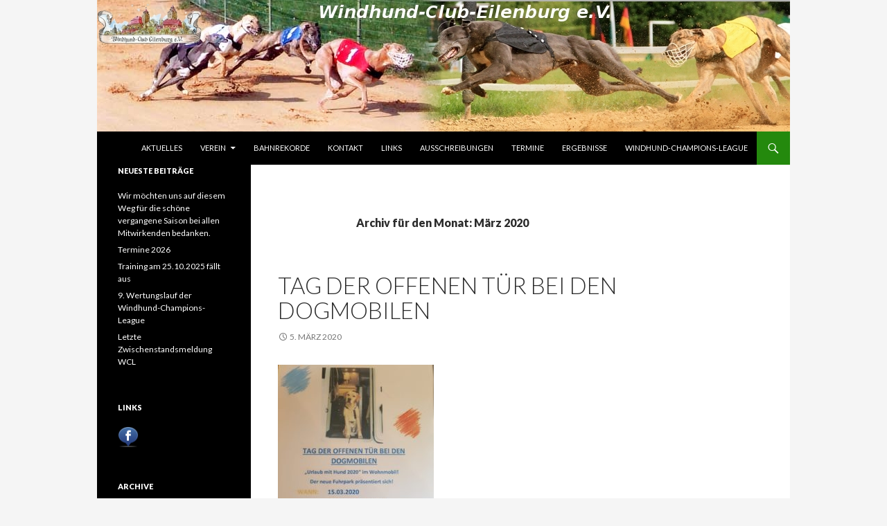

--- FILE ---
content_type: text/html; charset=UTF-8
request_url: http://www.wind-burg.de/wordpress/2020/03/
body_size: 4729
content:
<!DOCTYPE html>
<!--[if IE 7]>
<html class="ie ie7" lang="de">
<![endif]-->
<!--[if IE 8]>
<html class="ie ie8" lang="de">
<![endif]-->
<!--[if !(IE 7) & !(IE 8)]><!-->
<html lang="de">
<!--<![endif]-->
<head>
	<meta charset="UTF-8">
	<meta name="viewport" content="width=device-width">
	<title>März | 2020 | Wind-Burg</title>
	<link rel="profile" href="http://gmpg.org/xfn/11">
	<link rel="pingback" href="http://www.wind-burg.de/wordpress/xmlrpc.php">
	<!--[if lt IE 9]>
	<script src="http://www.wind-burg.de/wordpress/wp-content/themes/twentyfourteen/js/html5.js"></script>
	<![endif]-->
	<meta name='robots' content='noindex,follow' />
<link rel='dns-prefetch' href='//fonts.googleapis.com' />
<link rel='dns-prefetch' href='//s.w.org' />
<link rel="alternate" type="application/rss+xml" title="Wind-Burg &raquo; Feed" href="http://www.wind-burg.de/wordpress/feed/" />
<link rel="alternate" type="application/rss+xml" title="Wind-Burg &raquo; Kommentar-Feed" href="http://www.wind-burg.de/wordpress/comments/feed/" />
		<script type="text/javascript">
			window._wpemojiSettings = {"baseUrl":"https:\/\/s.w.org\/images\/core\/emoji\/11\/72x72\/","ext":".png","svgUrl":"https:\/\/s.w.org\/images\/core\/emoji\/11\/svg\/","svgExt":".svg","source":{"concatemoji":"http:\/\/www.wind-burg.de\/wordpress\/wp-includes\/js\/wp-emoji-release.min.js?ver=4.9.26"}};
			!function(e,a,t){var n,r,o,i=a.createElement("canvas"),p=i.getContext&&i.getContext("2d");function s(e,t){var a=String.fromCharCode;p.clearRect(0,0,i.width,i.height),p.fillText(a.apply(this,e),0,0);e=i.toDataURL();return p.clearRect(0,0,i.width,i.height),p.fillText(a.apply(this,t),0,0),e===i.toDataURL()}function c(e){var t=a.createElement("script");t.src=e,t.defer=t.type="text/javascript",a.getElementsByTagName("head")[0].appendChild(t)}for(o=Array("flag","emoji"),t.supports={everything:!0,everythingExceptFlag:!0},r=0;r<o.length;r++)t.supports[o[r]]=function(e){if(!p||!p.fillText)return!1;switch(p.textBaseline="top",p.font="600 32px Arial",e){case"flag":return s([55356,56826,55356,56819],[55356,56826,8203,55356,56819])?!1:!s([55356,57332,56128,56423,56128,56418,56128,56421,56128,56430,56128,56423,56128,56447],[55356,57332,8203,56128,56423,8203,56128,56418,8203,56128,56421,8203,56128,56430,8203,56128,56423,8203,56128,56447]);case"emoji":return!s([55358,56760,9792,65039],[55358,56760,8203,9792,65039])}return!1}(o[r]),t.supports.everything=t.supports.everything&&t.supports[o[r]],"flag"!==o[r]&&(t.supports.everythingExceptFlag=t.supports.everythingExceptFlag&&t.supports[o[r]]);t.supports.everythingExceptFlag=t.supports.everythingExceptFlag&&!t.supports.flag,t.DOMReady=!1,t.readyCallback=function(){t.DOMReady=!0},t.supports.everything||(n=function(){t.readyCallback()},a.addEventListener?(a.addEventListener("DOMContentLoaded",n,!1),e.addEventListener("load",n,!1)):(e.attachEvent("onload",n),a.attachEvent("onreadystatechange",function(){"complete"===a.readyState&&t.readyCallback()})),(n=t.source||{}).concatemoji?c(n.concatemoji):n.wpemoji&&n.twemoji&&(c(n.twemoji),c(n.wpemoji)))}(window,document,window._wpemojiSettings);
		</script>
		<style type="text/css">
img.wp-smiley,
img.emoji {
	display: inline !important;
	border: none !important;
	box-shadow: none !important;
	height: 1em !important;
	width: 1em !important;
	margin: 0 .07em !important;
	vertical-align: -0.1em !important;
	background: none !important;
	padding: 0 !important;
}
</style>
<link rel='stylesheet' id='twentyfourteen-lato-css'  href='//fonts.googleapis.com/css?family=Lato%3A300%2C400%2C700%2C900%2C300italic%2C400italic%2C700italic&#038;subset=latin%2Clatin-ext' type='text/css' media='all' />
<link rel='stylesheet' id='genericons-css'  href='http://www.wind-burg.de/wordpress/wp-content/themes/twentyfourteen/genericons/genericons.css?ver=3.0.3' type='text/css' media='all' />
<link rel='stylesheet' id='twentyfourteen-style-css'  href='http://www.wind-burg.de/wordpress/wp-content/themes/twentyfourteen/style.css?ver=4.9.26' type='text/css' media='all' />
<!--[if lt IE 9]>
<link rel='stylesheet' id='twentyfourteen-ie-css'  href='http://www.wind-burg.de/wordpress/wp-content/themes/twentyfourteen/css/ie.css?ver=20131205' type='text/css' media='all' />
<![endif]-->
<script type='text/javascript' src='http://www.wind-burg.de/wordpress/wp-includes/js/jquery/jquery.js?ver=1.12.4'></script>
<script type='text/javascript' src='http://www.wind-burg.de/wordpress/wp-includes/js/jquery/jquery-migrate.min.js?ver=1.4.1'></script>
<link rel='https://api.w.org/' href='http://www.wind-burg.de/wordpress/wp-json/' />
<link rel="EditURI" type="application/rsd+xml" title="RSD" href="http://www.wind-burg.de/wordpress/xmlrpc.php?rsd" />
<link rel="wlwmanifest" type="application/wlwmanifest+xml" href="http://www.wind-burg.de/wordpress/wp-includes/wlwmanifest.xml" /> 
<meta name="generator" content="WordPress 4.9.26" />
	<style type="text/css" id="twentyfourteen-header-css">
			.site-title,
		.site-description {
			clip: rect(1px 1px 1px 1px); /* IE7 */
			clip: rect(1px, 1px, 1px, 1px);
			position: absolute;
		}
		</style>
	</head>

<body class="archive date header-image list-view full-width">
<div id="page" class="hfeed site">
		<div id="site-header">
		<a href="http://www.wind-burg.de/wordpress/" rel="home">
			<img src="http://www.wind-burg.de/wordpress/wp-content/uploads/2015/01/Head2.jpg" width="1000" height="190" alt="Wind-Burg">
		</a>
	</div>
	
	<header id="masthead" class="site-header" role="banner">
		<div class="header-main">
			<h1 class="site-title"><a href="http://www.wind-burg.de/wordpress/" rel="home">Wind-Burg</a></h1>

			<div class="search-toggle">
				<a href="#search-container" class="screen-reader-text">Suchen</a>
			</div>

			<nav id="primary-navigation" class="site-navigation primary-navigation" role="navigation">
				<button class="menu-toggle">Primäres Menü</button>
				<a class="screen-reader-text skip-link" href="#content">Zum Inhalt springen</a>
				<div class="menu-hauptmenue-container"><ul id="menu-hauptmenue" class="nav-menu"><li id="menu-item-65" class="menu-item menu-item-type-custom menu-item-object-custom menu-item-home menu-item-65"><a href="http://www.wind-burg.de/wordpress">Aktuelles</a></li>
<li id="menu-item-69" class="menu-item menu-item-type-post_type menu-item-object-page menu-item-has-children menu-item-69"><a href="http://www.wind-burg.de/wordpress/verein-2/">Verein</a>
<ul class="sub-menu">
	<li id="menu-item-71" class="menu-item menu-item-type-post_type menu-item-object-page menu-item-71"><a href="http://www.wind-burg.de/wordpress/verein-2/anfahrt-gps/">Anfahrt + GPS</a></li>
	<li id="menu-item-70" class="menu-item menu-item-type-post_type menu-item-object-page menu-item-70"><a href="http://www.wind-burg.de/wordpress/verein-2/tieraerzte/">Tierärzte</a></li>
	<li id="menu-item-1130" class="menu-item menu-item-type-post_type menu-item-object-page menu-item-1130"><a href="http://www.wind-burg.de/wordpress/verein-2/rennbahn-2/">Rennbahn</a></li>
	<li id="menu-item-1129" class="menu-item menu-item-type-post_type menu-item-object-page menu-item-1129"><a href="http://www.wind-burg.de/wordpress/verein-2/rennbahn-2/trainingsgebuehren/">Trainingsgebühren</a></li>
	<li id="menu-item-72" class="menu-item menu-item-type-post_type menu-item-object-page menu-item-72"><a href="http://www.wind-burg.de/wordpress/verein-2/chronik/">Chronik</a></li>
</ul>
</li>
<li id="menu-item-68" class="menu-item menu-item-type-post_type menu-item-object-page menu-item-68"><a href="http://www.wind-burg.de/wordpress/bahnrekorde/">Bahnrekorde</a></li>
<li id="menu-item-67" class="menu-item menu-item-type-post_type menu-item-object-page menu-item-67"><a href="http://www.wind-burg.de/wordpress/kontakt/">Kontakt</a></li>
<li id="menu-item-66" class="menu-item menu-item-type-post_type menu-item-object-page menu-item-66"><a href="http://www.wind-burg.de/wordpress/links/">Links</a></li>
<li id="menu-item-745" class="menu-item menu-item-type-post_type menu-item-object-page menu-item-745"><a href="http://www.wind-burg.de/wordpress/ausschreibungen/">Ausschreibungen</a></li>
<li id="menu-item-1035" class="menu-item menu-item-type-post_type menu-item-object-page menu-item-1035"><a href="http://www.wind-burg.de/wordpress/termine/">Termine</a></li>
<li id="menu-item-1233" class="menu-item menu-item-type-post_type menu-item-object-page menu-item-1233"><a href="http://www.wind-burg.de/wordpress/ergebnisse/">Ergebnisse</a></li>
<li id="menu-item-1344" class="menu-item menu-item-type-post_type menu-item-object-page menu-item-1344"><a href="http://www.wind-burg.de/wordpress/windhund-champions-league/">Windhund-Champions-League</a></li>
</ul></div>			</nav>
		</div>

		<div id="search-container" class="search-box-wrapper hide">
			<div class="search-box">
				<form role="search" method="get" class="search-form" action="http://www.wind-burg.de/wordpress/">
				<label>
					<span class="screen-reader-text">Suche nach:</span>
					<input type="search" class="search-field" placeholder="Suchen …" value="" name="s" />
				</label>
				<input type="submit" class="search-submit" value="Suchen" />
			</form>			</div>
		</div>
	</header><!-- #masthead -->

	<div id="main" class="site-main">

	<section id="primary" class="content-area">
		<div id="content" class="site-content" role="main">

			
			<header class="page-header">
				<h1 class="page-title">
					Archiv für den Monat: März 2020				</h1>
			</header><!-- .page-header -->

			
<article id="post-899" class="post-899 post type-post status-publish format-standard hentry category-allgemein">
	
	<header class="entry-header">
		<h1 class="entry-title"><a href="http://www.wind-burg.de/wordpress/2020/03/05/tag-der-offenen-tuer-bei-den-dogmobilen/" rel="bookmark">Tag der offenen Tür bei den Dogmobilen</a></h1>
		<div class="entry-meta">
			<span class="entry-date"><a href="http://www.wind-burg.de/wordpress/2020/03/05/tag-der-offenen-tuer-bei-den-dogmobilen/" rel="bookmark"><time class="entry-date" datetime="2020-03-05T17:58:28+00:00">5. März 2020</time></a></span> <span class="byline"><span class="author vcard"><a class="url fn n" href="http://www.wind-burg.de/wordpress/author/windnutzer/" rel="author">windnutzer</a></span></span>		</div><!-- .entry-meta -->
	</header><!-- .entry-header -->

		<div class="entry-content">
		<p><a href="http://www.wind-burg.de/wordpress/wp-content/uploads/2020/03/WhatsApp-Image-2020-02-14-at-21.25.55.jpeg"><img class="alignnone size-medium wp-image-900" src="http://www.wind-burg.de/wordpress/wp-content/uploads/2020/03/WhatsApp-Image-2020-02-14-at-21.25.55-225x300.jpeg" alt="" width="225" height="300" srcset="http://www.wind-burg.de/wordpress/wp-content/uploads/2020/03/WhatsApp-Image-2020-02-14-at-21.25.55-225x300.jpeg 225w, http://www.wind-burg.de/wordpress/wp-content/uploads/2020/03/WhatsApp-Image-2020-02-14-at-21.25.55-768x1023.jpeg 768w, http://www.wind-burg.de/wordpress/wp-content/uploads/2020/03/WhatsApp-Image-2020-02-14-at-21.25.55-769x1024.jpeg 769w, http://www.wind-burg.de/wordpress/wp-content/uploads/2020/03/WhatsApp-Image-2020-02-14-at-21.25.55.jpeg 1172w" sizes="(max-width: 225px) 100vw, 225px" /></a></p>
	</div><!-- .entry-content -->
	
	</article><!-- #post-## -->
		</div><!-- #content -->
	</section><!-- #primary -->

<div id="secondary">
	
	
		<div id="primary-sidebar" class="primary-sidebar widget-area" role="complementary">
				<aside id="recent-posts-2" class="widget widget_recent_entries">		<h1 class="widget-title">Neueste Beiträge</h1>		<ul>
											<li>
					<a href="http://www.wind-burg.de/wordpress/2025/12/18/wir-moechten-uns-auf-diesem-weg-fuer-die-schoene-vergangene-saison-bei-allen-mitwirkenden-bedanken/">Wir möchten uns auf diesem Weg für die schöne vergangene Saison bei allen Mitwirkenden bedanken.</a>
									</li>
											<li>
					<a href="http://www.wind-burg.de/wordpress/2025/11/30/termine-2026/">Termine 2026</a>
									</li>
											<li>
					<a href="http://www.wind-burg.de/wordpress/2025/10/23/training-am-25-10-2025-faellt-aus/">Training am 25.10.2025 fällt aus</a>
									</li>
											<li>
					<a href="http://www.wind-burg.de/wordpress/2025/10/15/9-wertungslauf-der-windhund-champions-league/">9. Wertungslauf der Windhund-Champions-League</a>
									</li>
											<li>
					<a href="http://www.wind-burg.de/wordpress/2025/10/06/letzte-zwischenstandsmeldung-wcl/">Letzte Zwischenstandsmeldung WCL</a>
									</li>
					</ul>
		</aside><aside id="text-2" class="widget widget_text"><h1 class="widget-title">Links</h1>			<div class="textwidget"><a href="https://www.facebook.com/pages/Windhund-Club-Eilenburg-eV/991257687568730"><img src="http://www.wind-burg.de/wordpress/wp-content/uploads/2015/03/facebook.png" width="30px"></a></div>
		</aside><aside id="archives-2" class="widget widget_archive"><h1 class="widget-title">Archive</h1>		<ul>
			<li><a href='http://www.wind-burg.de/wordpress/2025/12/'>Dezember 2025</a></li>
	<li><a href='http://www.wind-burg.de/wordpress/2025/11/'>November 2025</a></li>
	<li><a href='http://www.wind-burg.de/wordpress/2025/10/'>Oktober 2025</a></li>
	<li><a href='http://www.wind-burg.de/wordpress/2025/09/'>September 2025</a></li>
	<li><a href='http://www.wind-burg.de/wordpress/2025/08/'>August 2025</a></li>
	<li><a href='http://www.wind-burg.de/wordpress/2025/06/'>Juni 2025</a></li>
	<li><a href='http://www.wind-burg.de/wordpress/2025/04/'>April 2025</a></li>
	<li><a href='http://www.wind-burg.de/wordpress/2025/03/'>März 2025</a></li>
	<li><a href='http://www.wind-burg.de/wordpress/2024/12/'>Dezember 2024</a></li>
	<li><a href='http://www.wind-burg.de/wordpress/2024/10/'>Oktober 2024</a></li>
	<li><a href='http://www.wind-burg.de/wordpress/2024/09/'>September 2024</a></li>
	<li><a href='http://www.wind-burg.de/wordpress/2024/08/'>August 2024</a></li>
	<li><a href='http://www.wind-burg.de/wordpress/2024/07/'>Juli 2024</a></li>
	<li><a href='http://www.wind-burg.de/wordpress/2024/06/'>Juni 2024</a></li>
	<li><a href='http://www.wind-burg.de/wordpress/2024/04/'>April 2024</a></li>
	<li><a href='http://www.wind-burg.de/wordpress/2024/03/'>März 2024</a></li>
	<li><a href='http://www.wind-burg.de/wordpress/2023/12/'>Dezember 2023</a></li>
	<li><a href='http://www.wind-burg.de/wordpress/2023/10/'>Oktober 2023</a></li>
	<li><a href='http://www.wind-burg.de/wordpress/2023/09/'>September 2023</a></li>
	<li><a href='http://www.wind-burg.de/wordpress/2023/08/'>August 2023</a></li>
	<li><a href='http://www.wind-burg.de/wordpress/2023/07/'>Juli 2023</a></li>
	<li><a href='http://www.wind-burg.de/wordpress/2023/05/'>Mai 2023</a></li>
	<li><a href='http://www.wind-burg.de/wordpress/2023/04/'>April 2023</a></li>
	<li><a href='http://www.wind-burg.de/wordpress/2023/03/'>März 2023</a></li>
	<li><a href='http://www.wind-burg.de/wordpress/2023/02/'>Februar 2023</a></li>
	<li><a href='http://www.wind-burg.de/wordpress/2022/12/'>Dezember 2022</a></li>
	<li><a href='http://www.wind-burg.de/wordpress/2022/10/'>Oktober 2022</a></li>
	<li><a href='http://www.wind-burg.de/wordpress/2022/09/'>September 2022</a></li>
	<li><a href='http://www.wind-burg.de/wordpress/2022/08/'>August 2022</a></li>
	<li><a href='http://www.wind-burg.de/wordpress/2022/07/'>Juli 2022</a></li>
	<li><a href='http://www.wind-burg.de/wordpress/2022/06/'>Juni 2022</a></li>
	<li><a href='http://www.wind-burg.de/wordpress/2022/05/'>Mai 2022</a></li>
	<li><a href='http://www.wind-burg.de/wordpress/2022/04/'>April 2022</a></li>
	<li><a href='http://www.wind-burg.de/wordpress/2022/03/'>März 2022</a></li>
	<li><a href='http://www.wind-burg.de/wordpress/2022/02/'>Februar 2022</a></li>
	<li><a href='http://www.wind-burg.de/wordpress/2021/12/'>Dezember 2021</a></li>
	<li><a href='http://www.wind-burg.de/wordpress/2021/10/'>Oktober 2021</a></li>
	<li><a href='http://www.wind-burg.de/wordpress/2021/09/'>September 2021</a></li>
	<li><a href='http://www.wind-burg.de/wordpress/2021/08/'>August 2021</a></li>
	<li><a href='http://www.wind-burg.de/wordpress/2021/07/'>Juli 2021</a></li>
	<li><a href='http://www.wind-burg.de/wordpress/2021/06/'>Juni 2021</a></li>
	<li><a href='http://www.wind-burg.de/wordpress/2021/05/'>Mai 2021</a></li>
	<li><a href='http://www.wind-burg.de/wordpress/2021/04/'>April 2021</a></li>
	<li><a href='http://www.wind-burg.de/wordpress/2021/03/'>März 2021</a></li>
	<li><a href='http://www.wind-burg.de/wordpress/2020/12/'>Dezember 2020</a></li>
	<li><a href='http://www.wind-burg.de/wordpress/2020/11/'>November 2020</a></li>
	<li><a href='http://www.wind-burg.de/wordpress/2020/10/'>Oktober 2020</a></li>
	<li><a href='http://www.wind-burg.de/wordpress/2020/09/'>September 2020</a></li>
	<li><a href='http://www.wind-burg.de/wordpress/2020/08/'>August 2020</a></li>
	<li><a href='http://www.wind-burg.de/wordpress/2020/07/'>Juli 2020</a></li>
	<li><a href='http://www.wind-burg.de/wordpress/2020/06/'>Juni 2020</a></li>
	<li><a href='http://www.wind-burg.de/wordpress/2020/05/'>Mai 2020</a></li>
	<li><a href='http://www.wind-burg.de/wordpress/2020/04/'>April 2020</a></li>
	<li><a href='http://www.wind-burg.de/wordpress/2020/03/'>März 2020</a></li>
	<li><a href='http://www.wind-burg.de/wordpress/2020/02/'>Februar 2020</a></li>
	<li><a href='http://www.wind-burg.de/wordpress/2020/01/'>Januar 2020</a></li>
	<li><a href='http://www.wind-burg.de/wordpress/2019/12/'>Dezember 2019</a></li>
	<li><a href='http://www.wind-burg.de/wordpress/2019/10/'>Oktober 2019</a></li>
	<li><a href='http://www.wind-burg.de/wordpress/2019/09/'>September 2019</a></li>
	<li><a href='http://www.wind-burg.de/wordpress/2019/08/'>August 2019</a></li>
	<li><a href='http://www.wind-burg.de/wordpress/2019/07/'>Juli 2019</a></li>
	<li><a href='http://www.wind-burg.de/wordpress/2019/06/'>Juni 2019</a></li>
	<li><a href='http://www.wind-burg.de/wordpress/2019/05/'>Mai 2019</a></li>
	<li><a href='http://www.wind-burg.de/wordpress/2019/03/'>März 2019</a></li>
	<li><a href='http://www.wind-burg.de/wordpress/2018/12/'>Dezember 2018</a></li>
	<li><a href='http://www.wind-burg.de/wordpress/2018/10/'>Oktober 2018</a></li>
	<li><a href='http://www.wind-burg.de/wordpress/2018/08/'>August 2018</a></li>
	<li><a href='http://www.wind-burg.de/wordpress/2018/07/'>Juli 2018</a></li>
	<li><a href='http://www.wind-burg.de/wordpress/2018/06/'>Juni 2018</a></li>
	<li><a href='http://www.wind-burg.de/wordpress/2018/05/'>Mai 2018</a></li>
	<li><a href='http://www.wind-burg.de/wordpress/2018/04/'>April 2018</a></li>
	<li><a href='http://www.wind-burg.de/wordpress/2018/03/'>März 2018</a></li>
	<li><a href='http://www.wind-burg.de/wordpress/2018/01/'>Januar 2018</a></li>
	<li><a href='http://www.wind-burg.de/wordpress/2017/10/'>Oktober 2017</a></li>
	<li><a href='http://www.wind-burg.de/wordpress/2017/09/'>September 2017</a></li>
	<li><a href='http://www.wind-burg.de/wordpress/2017/07/'>Juli 2017</a></li>
	<li><a href='http://www.wind-burg.de/wordpress/2017/06/'>Juni 2017</a></li>
	<li><a href='http://www.wind-burg.de/wordpress/2017/05/'>Mai 2017</a></li>
	<li><a href='http://www.wind-burg.de/wordpress/2017/04/'>April 2017</a></li>
	<li><a href='http://www.wind-burg.de/wordpress/2017/03/'>März 2017</a></li>
	<li><a href='http://www.wind-burg.de/wordpress/2017/02/'>Februar 2017</a></li>
	<li><a href='http://www.wind-burg.de/wordpress/2016/12/'>Dezember 2016</a></li>
	<li><a href='http://www.wind-burg.de/wordpress/2016/10/'>Oktober 2016</a></li>
	<li><a href='http://www.wind-burg.de/wordpress/2016/09/'>September 2016</a></li>
	<li><a href='http://www.wind-burg.de/wordpress/2016/08/'>August 2016</a></li>
	<li><a href='http://www.wind-burg.de/wordpress/2016/07/'>Juli 2016</a></li>
	<li><a href='http://www.wind-burg.de/wordpress/2016/06/'>Juni 2016</a></li>
	<li><a href='http://www.wind-burg.de/wordpress/2016/04/'>April 2016</a></li>
	<li><a href='http://www.wind-burg.de/wordpress/2016/03/'>März 2016</a></li>
	<li><a href='http://www.wind-burg.de/wordpress/2016/02/'>Februar 2016</a></li>
	<li><a href='http://www.wind-burg.de/wordpress/2016/01/'>Januar 2016</a></li>
	<li><a href='http://www.wind-burg.de/wordpress/2015/12/'>Dezember 2015</a></li>
	<li><a href='http://www.wind-burg.de/wordpress/2015/11/'>November 2015</a></li>
	<li><a href='http://www.wind-burg.de/wordpress/2015/10/'>Oktober 2015</a></li>
	<li><a href='http://www.wind-burg.de/wordpress/2015/09/'>September 2015</a></li>
	<li><a href='http://www.wind-burg.de/wordpress/2015/08/'>August 2015</a></li>
	<li><a href='http://www.wind-burg.de/wordpress/2015/07/'>Juli 2015</a></li>
	<li><a href='http://www.wind-burg.de/wordpress/2015/06/'>Juni 2015</a></li>
	<li><a href='http://www.wind-burg.de/wordpress/2015/05/'>Mai 2015</a></li>
	<li><a href='http://www.wind-burg.de/wordpress/2015/04/'>April 2015</a></li>
	<li><a href='http://www.wind-burg.de/wordpress/2015/01/'>Januar 2015</a></li>
	<li><a href='http://www.wind-burg.de/wordpress/2014/11/'>November 2014</a></li>
	<li><a href='http://www.wind-burg.de/wordpress/2014/10/'>Oktober 2014</a></li>
		</ul>
		</aside>	</div><!-- #primary-sidebar -->
	</div><!-- #secondary -->

		</div><!-- #main -->

		<footer id="colophon" class="site-footer" role="contentinfo">

						<div class="site-info" style="text-align: right">
				<a href="http://www.wind-burg.de/wordpress/datenschutz/">Impressum/Datenschutz</a>
			</div>
		</footer><!-- #colophon -->
	</div><!-- #page -->

	<script type='text/javascript' src='http://www.wind-burg.de/wordpress/wp-content/themes/twentyfourteen/js/functions.js?ver=20140616'></script>
<script type='text/javascript' src='http://www.wind-burg.de/wordpress/wp-includes/js/wp-embed.min.js?ver=4.9.26'></script>
</body>
</html>